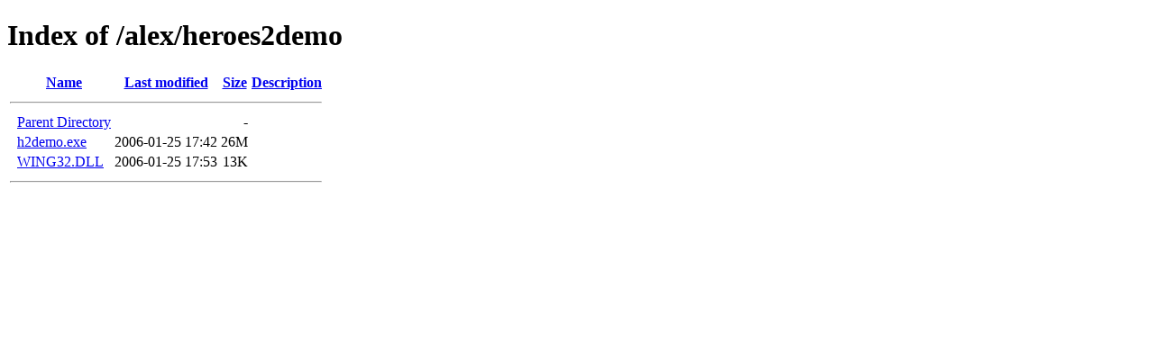

--- FILE ---
content_type: text/html;charset=ISO-8859-1
request_url: http://www.thehandofagony.com/alex/heroes2demo/?C=N;O=D
body_size: 1018
content:
<!DOCTYPE HTML PUBLIC "-//W3C//DTD HTML 4.01//EN" "http://www.w3.org/TR/html4/strict.dtd">
<html>
 <head>
  <title>Index of /alex/heroes2demo</title>
 </head>
 <body>
<h1>Index of /alex/heroes2demo</h1>
  <table>
   <tr><th valign="top">&nbsp;</th><th><a href="?C=N;O=A">Name</a></th><th><a href="?C=M;O=A">Last modified</a></th><th><a href="?C=S;O=A">Size</a></th><th><a href="?C=D;O=A">Description</a></th></tr>
   <tr><th colspan="5"><hr></th></tr>
<tr><td valign="top">&nbsp;</td><td><a href="/alex/">Parent Directory</a>       </td><td>&nbsp;</td><td align="right">  - </td><td>&nbsp;</td></tr>
<tr><td valign="top">&nbsp;</td><td><a href="h2demo.exe">h2demo.exe</a>             </td><td align="right">2006-01-25 17:42  </td><td align="right"> 26M</td><td>&nbsp;</td></tr>
<tr><td valign="top">&nbsp;</td><td><a href="WING32.DLL">WING32.DLL</a>             </td><td align="right">2006-01-25 17:53  </td><td align="right"> 13K</td><td>&nbsp;</td></tr>
   <tr><th colspan="5"><hr></th></tr>
</table>
</body></html>
